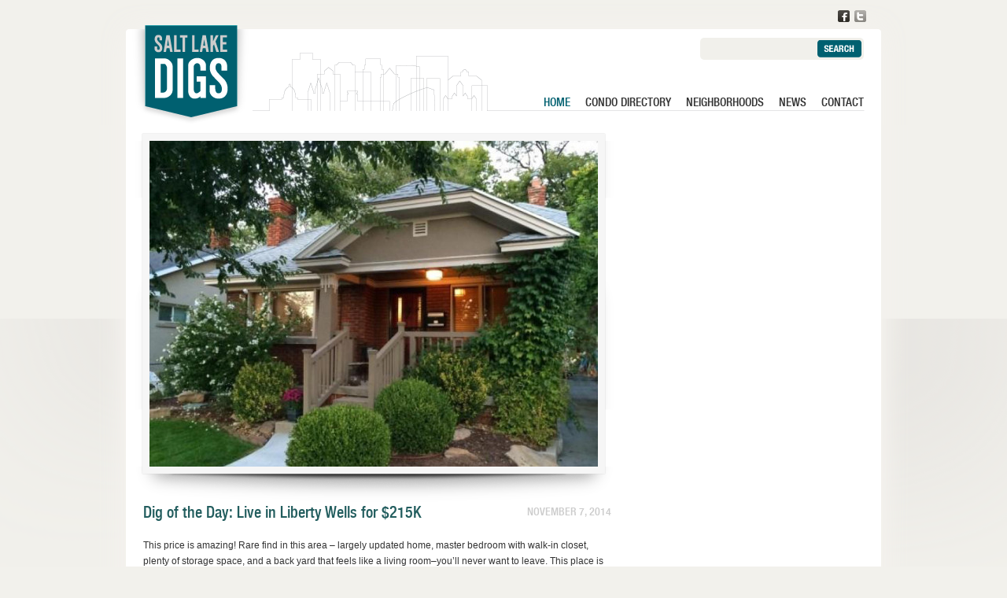

--- FILE ---
content_type: text/html; charset=UTF-8
request_url: http://www.saltlakedigs.com/
body_size: 8820
content:

<!DOCTYPE html PUBLIC "-//W3C//DTD XHTML 1.0 Transitional//EN" "http://www.w3.org/TR/xhtml1/DTD/xhtml1-transitional.dtd">
<html xmlns="http://www.w3.org/1999/xhtml" lang="en-US">

<head profile="http://gmpg.org/xfn/11">
	
	<meta http-equiv="Content-Type" content="text/html; charset=UTF-8" />
	
	<title>Salt Lake Digs -</title>
	
	<link rel="stylesheet" href="http://www.saltlakedigs.com/wp-content/themes/saltlake/style.css" type="text/css" media="screen" />
	<link rel="stylesheet" href="http://www.saltlakedigs.com/wp-content/themes/saltlake/jscrollpane.css" type="text/css" media="screen" />
	<link rel="pingback" href="http://www.saltlakedigs.com/xmlrpc.php" />
	
			
						    		
	<style type='text/css'>
					.no-break br {
						display: none !important;
					}
			</style><meta name='robots' content='index, follow, max-image-preview:large, max-snippet:-1, max-video-preview:-1' />

	<!-- This site is optimized with the Yoast SEO plugin v21.8 - https://yoast.com/wordpress/plugins/seo/ -->
	<link rel="canonical" href="http://www.saltlakedigs.com/" />
	<link rel="next" href="http://www.saltlakedigs.com/page/2/" />
	<script type="application/ld+json" class="yoast-schema-graph">{"@context":"https://schema.org","@graph":[{"@type":"CollectionPage","@id":"http://www.saltlakedigs.com/","url":"http://www.saltlakedigs.com/","name":"Salt Lake Digs -","isPartOf":{"@id":"http://www.saltlakedigs.com/#website"},"breadcrumb":{"@id":"http://www.saltlakedigs.com/#breadcrumb"},"inLanguage":"en-US"},{"@type":"BreadcrumbList","@id":"http://www.saltlakedigs.com/#breadcrumb","itemListElement":[{"@type":"ListItem","position":1,"name":"Home"}]},{"@type":"WebSite","@id":"http://www.saltlakedigs.com/#website","url":"http://www.saltlakedigs.com/","name":"Salt Lake Digs","description":"","potentialAction":[{"@type":"SearchAction","target":{"@type":"EntryPoint","urlTemplate":"http://www.saltlakedigs.com/?s={search_term_string}"},"query-input":"required name=search_term_string"}],"inLanguage":"en-US"}]}</script>
	<!-- / Yoast SEO plugin. -->


<script type="text/javascript">
/* <![CDATA[ */
window._wpemojiSettings = {"baseUrl":"https:\/\/s.w.org\/images\/core\/emoji\/14.0.0\/72x72\/","ext":".png","svgUrl":"https:\/\/s.w.org\/images\/core\/emoji\/14.0.0\/svg\/","svgExt":".svg","source":{"concatemoji":"http:\/\/www.saltlakedigs.com\/wp-includes\/js\/wp-emoji-release.min.js?ver=6.4.7"}};
/*! This file is auto-generated */
!function(i,n){var o,s,e;function c(e){try{var t={supportTests:e,timestamp:(new Date).valueOf()};sessionStorage.setItem(o,JSON.stringify(t))}catch(e){}}function p(e,t,n){e.clearRect(0,0,e.canvas.width,e.canvas.height),e.fillText(t,0,0);var t=new Uint32Array(e.getImageData(0,0,e.canvas.width,e.canvas.height).data),r=(e.clearRect(0,0,e.canvas.width,e.canvas.height),e.fillText(n,0,0),new Uint32Array(e.getImageData(0,0,e.canvas.width,e.canvas.height).data));return t.every(function(e,t){return e===r[t]})}function u(e,t,n){switch(t){case"flag":return n(e,"\ud83c\udff3\ufe0f\u200d\u26a7\ufe0f","\ud83c\udff3\ufe0f\u200b\u26a7\ufe0f")?!1:!n(e,"\ud83c\uddfa\ud83c\uddf3","\ud83c\uddfa\u200b\ud83c\uddf3")&&!n(e,"\ud83c\udff4\udb40\udc67\udb40\udc62\udb40\udc65\udb40\udc6e\udb40\udc67\udb40\udc7f","\ud83c\udff4\u200b\udb40\udc67\u200b\udb40\udc62\u200b\udb40\udc65\u200b\udb40\udc6e\u200b\udb40\udc67\u200b\udb40\udc7f");case"emoji":return!n(e,"\ud83e\udef1\ud83c\udffb\u200d\ud83e\udef2\ud83c\udfff","\ud83e\udef1\ud83c\udffb\u200b\ud83e\udef2\ud83c\udfff")}return!1}function f(e,t,n){var r="undefined"!=typeof WorkerGlobalScope&&self instanceof WorkerGlobalScope?new OffscreenCanvas(300,150):i.createElement("canvas"),a=r.getContext("2d",{willReadFrequently:!0}),o=(a.textBaseline="top",a.font="600 32px Arial",{});return e.forEach(function(e){o[e]=t(a,e,n)}),o}function t(e){var t=i.createElement("script");t.src=e,t.defer=!0,i.head.appendChild(t)}"undefined"!=typeof Promise&&(o="wpEmojiSettingsSupports",s=["flag","emoji"],n.supports={everything:!0,everythingExceptFlag:!0},e=new Promise(function(e){i.addEventListener("DOMContentLoaded",e,{once:!0})}),new Promise(function(t){var n=function(){try{var e=JSON.parse(sessionStorage.getItem(o));if("object"==typeof e&&"number"==typeof e.timestamp&&(new Date).valueOf()<e.timestamp+604800&&"object"==typeof e.supportTests)return e.supportTests}catch(e){}return null}();if(!n){if("undefined"!=typeof Worker&&"undefined"!=typeof OffscreenCanvas&&"undefined"!=typeof URL&&URL.createObjectURL&&"undefined"!=typeof Blob)try{var e="postMessage("+f.toString()+"("+[JSON.stringify(s),u.toString(),p.toString()].join(",")+"));",r=new Blob([e],{type:"text/javascript"}),a=new Worker(URL.createObjectURL(r),{name:"wpTestEmojiSupports"});return void(a.onmessage=function(e){c(n=e.data),a.terminate(),t(n)})}catch(e){}c(n=f(s,u,p))}t(n)}).then(function(e){for(var t in e)n.supports[t]=e[t],n.supports.everything=n.supports.everything&&n.supports[t],"flag"!==t&&(n.supports.everythingExceptFlag=n.supports.everythingExceptFlag&&n.supports[t]);n.supports.everythingExceptFlag=n.supports.everythingExceptFlag&&!n.supports.flag,n.DOMReady=!1,n.readyCallback=function(){n.DOMReady=!0}}).then(function(){return e}).then(function(){var e;n.supports.everything||(n.readyCallback(),(e=n.source||{}).concatemoji?t(e.concatemoji):e.wpemoji&&e.twemoji&&(t(e.twemoji),t(e.wpemoji)))}))}((window,document),window._wpemojiSettings);
/* ]]> */
</script>
<style id='wp-emoji-styles-inline-css' type='text/css'>

	img.wp-smiley, img.emoji {
		display: inline !important;
		border: none !important;
		box-shadow: none !important;
		height: 1em !important;
		width: 1em !important;
		margin: 0 0.07em !important;
		vertical-align: -0.1em !important;
		background: none !important;
		padding: 0 !important;
	}
</style>
<link rel='stylesheet' id='wp-block-library-css' href='http://www.saltlakedigs.com/wp-includes/css/dist/block-library/style.min.css?ver=6.4.7' type='text/css' media='all' />
<style id='classic-theme-styles-inline-css' type='text/css'>
/*! This file is auto-generated */
.wp-block-button__link{color:#fff;background-color:#32373c;border-radius:9999px;box-shadow:none;text-decoration:none;padding:calc(.667em + 2px) calc(1.333em + 2px);font-size:1.125em}.wp-block-file__button{background:#32373c;color:#fff;text-decoration:none}
</style>
<style id='global-styles-inline-css' type='text/css'>
body{--wp--preset--color--black: #000000;--wp--preset--color--cyan-bluish-gray: #abb8c3;--wp--preset--color--white: #ffffff;--wp--preset--color--pale-pink: #f78da7;--wp--preset--color--vivid-red: #cf2e2e;--wp--preset--color--luminous-vivid-orange: #ff6900;--wp--preset--color--luminous-vivid-amber: #fcb900;--wp--preset--color--light-green-cyan: #7bdcb5;--wp--preset--color--vivid-green-cyan: #00d084;--wp--preset--color--pale-cyan-blue: #8ed1fc;--wp--preset--color--vivid-cyan-blue: #0693e3;--wp--preset--color--vivid-purple: #9b51e0;--wp--preset--gradient--vivid-cyan-blue-to-vivid-purple: linear-gradient(135deg,rgba(6,147,227,1) 0%,rgb(155,81,224) 100%);--wp--preset--gradient--light-green-cyan-to-vivid-green-cyan: linear-gradient(135deg,rgb(122,220,180) 0%,rgb(0,208,130) 100%);--wp--preset--gradient--luminous-vivid-amber-to-luminous-vivid-orange: linear-gradient(135deg,rgba(252,185,0,1) 0%,rgba(255,105,0,1) 100%);--wp--preset--gradient--luminous-vivid-orange-to-vivid-red: linear-gradient(135deg,rgba(255,105,0,1) 0%,rgb(207,46,46) 100%);--wp--preset--gradient--very-light-gray-to-cyan-bluish-gray: linear-gradient(135deg,rgb(238,238,238) 0%,rgb(169,184,195) 100%);--wp--preset--gradient--cool-to-warm-spectrum: linear-gradient(135deg,rgb(74,234,220) 0%,rgb(151,120,209) 20%,rgb(207,42,186) 40%,rgb(238,44,130) 60%,rgb(251,105,98) 80%,rgb(254,248,76) 100%);--wp--preset--gradient--blush-light-purple: linear-gradient(135deg,rgb(255,206,236) 0%,rgb(152,150,240) 100%);--wp--preset--gradient--blush-bordeaux: linear-gradient(135deg,rgb(254,205,165) 0%,rgb(254,45,45) 50%,rgb(107,0,62) 100%);--wp--preset--gradient--luminous-dusk: linear-gradient(135deg,rgb(255,203,112) 0%,rgb(199,81,192) 50%,rgb(65,88,208) 100%);--wp--preset--gradient--pale-ocean: linear-gradient(135deg,rgb(255,245,203) 0%,rgb(182,227,212) 50%,rgb(51,167,181) 100%);--wp--preset--gradient--electric-grass: linear-gradient(135deg,rgb(202,248,128) 0%,rgb(113,206,126) 100%);--wp--preset--gradient--midnight: linear-gradient(135deg,rgb(2,3,129) 0%,rgb(40,116,252) 100%);--wp--preset--font-size--small: 13px;--wp--preset--font-size--medium: 20px;--wp--preset--font-size--large: 36px;--wp--preset--font-size--x-large: 42px;--wp--preset--spacing--20: 0.44rem;--wp--preset--spacing--30: 0.67rem;--wp--preset--spacing--40: 1rem;--wp--preset--spacing--50: 1.5rem;--wp--preset--spacing--60: 2.25rem;--wp--preset--spacing--70: 3.38rem;--wp--preset--spacing--80: 5.06rem;--wp--preset--shadow--natural: 6px 6px 9px rgba(0, 0, 0, 0.2);--wp--preset--shadow--deep: 12px 12px 50px rgba(0, 0, 0, 0.4);--wp--preset--shadow--sharp: 6px 6px 0px rgba(0, 0, 0, 0.2);--wp--preset--shadow--outlined: 6px 6px 0px -3px rgba(255, 255, 255, 1), 6px 6px rgba(0, 0, 0, 1);--wp--preset--shadow--crisp: 6px 6px 0px rgba(0, 0, 0, 1);}:where(.is-layout-flex){gap: 0.5em;}:where(.is-layout-grid){gap: 0.5em;}body .is-layout-flow > .alignleft{float: left;margin-inline-start: 0;margin-inline-end: 2em;}body .is-layout-flow > .alignright{float: right;margin-inline-start: 2em;margin-inline-end: 0;}body .is-layout-flow > .aligncenter{margin-left: auto !important;margin-right: auto !important;}body .is-layout-constrained > .alignleft{float: left;margin-inline-start: 0;margin-inline-end: 2em;}body .is-layout-constrained > .alignright{float: right;margin-inline-start: 2em;margin-inline-end: 0;}body .is-layout-constrained > .aligncenter{margin-left: auto !important;margin-right: auto !important;}body .is-layout-constrained > :where(:not(.alignleft):not(.alignright):not(.alignfull)){max-width: var(--wp--style--global--content-size);margin-left: auto !important;margin-right: auto !important;}body .is-layout-constrained > .alignwide{max-width: var(--wp--style--global--wide-size);}body .is-layout-flex{display: flex;}body .is-layout-flex{flex-wrap: wrap;align-items: center;}body .is-layout-flex > *{margin: 0;}body .is-layout-grid{display: grid;}body .is-layout-grid > *{margin: 0;}:where(.wp-block-columns.is-layout-flex){gap: 2em;}:where(.wp-block-columns.is-layout-grid){gap: 2em;}:where(.wp-block-post-template.is-layout-flex){gap: 1.25em;}:where(.wp-block-post-template.is-layout-grid){gap: 1.25em;}.has-black-color{color: var(--wp--preset--color--black) !important;}.has-cyan-bluish-gray-color{color: var(--wp--preset--color--cyan-bluish-gray) !important;}.has-white-color{color: var(--wp--preset--color--white) !important;}.has-pale-pink-color{color: var(--wp--preset--color--pale-pink) !important;}.has-vivid-red-color{color: var(--wp--preset--color--vivid-red) !important;}.has-luminous-vivid-orange-color{color: var(--wp--preset--color--luminous-vivid-orange) !important;}.has-luminous-vivid-amber-color{color: var(--wp--preset--color--luminous-vivid-amber) !important;}.has-light-green-cyan-color{color: var(--wp--preset--color--light-green-cyan) !important;}.has-vivid-green-cyan-color{color: var(--wp--preset--color--vivid-green-cyan) !important;}.has-pale-cyan-blue-color{color: var(--wp--preset--color--pale-cyan-blue) !important;}.has-vivid-cyan-blue-color{color: var(--wp--preset--color--vivid-cyan-blue) !important;}.has-vivid-purple-color{color: var(--wp--preset--color--vivid-purple) !important;}.has-black-background-color{background-color: var(--wp--preset--color--black) !important;}.has-cyan-bluish-gray-background-color{background-color: var(--wp--preset--color--cyan-bluish-gray) !important;}.has-white-background-color{background-color: var(--wp--preset--color--white) !important;}.has-pale-pink-background-color{background-color: var(--wp--preset--color--pale-pink) !important;}.has-vivid-red-background-color{background-color: var(--wp--preset--color--vivid-red) !important;}.has-luminous-vivid-orange-background-color{background-color: var(--wp--preset--color--luminous-vivid-orange) !important;}.has-luminous-vivid-amber-background-color{background-color: var(--wp--preset--color--luminous-vivid-amber) !important;}.has-light-green-cyan-background-color{background-color: var(--wp--preset--color--light-green-cyan) !important;}.has-vivid-green-cyan-background-color{background-color: var(--wp--preset--color--vivid-green-cyan) !important;}.has-pale-cyan-blue-background-color{background-color: var(--wp--preset--color--pale-cyan-blue) !important;}.has-vivid-cyan-blue-background-color{background-color: var(--wp--preset--color--vivid-cyan-blue) !important;}.has-vivid-purple-background-color{background-color: var(--wp--preset--color--vivid-purple) !important;}.has-black-border-color{border-color: var(--wp--preset--color--black) !important;}.has-cyan-bluish-gray-border-color{border-color: var(--wp--preset--color--cyan-bluish-gray) !important;}.has-white-border-color{border-color: var(--wp--preset--color--white) !important;}.has-pale-pink-border-color{border-color: var(--wp--preset--color--pale-pink) !important;}.has-vivid-red-border-color{border-color: var(--wp--preset--color--vivid-red) !important;}.has-luminous-vivid-orange-border-color{border-color: var(--wp--preset--color--luminous-vivid-orange) !important;}.has-luminous-vivid-amber-border-color{border-color: var(--wp--preset--color--luminous-vivid-amber) !important;}.has-light-green-cyan-border-color{border-color: var(--wp--preset--color--light-green-cyan) !important;}.has-vivid-green-cyan-border-color{border-color: var(--wp--preset--color--vivid-green-cyan) !important;}.has-pale-cyan-blue-border-color{border-color: var(--wp--preset--color--pale-cyan-blue) !important;}.has-vivid-cyan-blue-border-color{border-color: var(--wp--preset--color--vivid-cyan-blue) !important;}.has-vivid-purple-border-color{border-color: var(--wp--preset--color--vivid-purple) !important;}.has-vivid-cyan-blue-to-vivid-purple-gradient-background{background: var(--wp--preset--gradient--vivid-cyan-blue-to-vivid-purple) !important;}.has-light-green-cyan-to-vivid-green-cyan-gradient-background{background: var(--wp--preset--gradient--light-green-cyan-to-vivid-green-cyan) !important;}.has-luminous-vivid-amber-to-luminous-vivid-orange-gradient-background{background: var(--wp--preset--gradient--luminous-vivid-amber-to-luminous-vivid-orange) !important;}.has-luminous-vivid-orange-to-vivid-red-gradient-background{background: var(--wp--preset--gradient--luminous-vivid-orange-to-vivid-red) !important;}.has-very-light-gray-to-cyan-bluish-gray-gradient-background{background: var(--wp--preset--gradient--very-light-gray-to-cyan-bluish-gray) !important;}.has-cool-to-warm-spectrum-gradient-background{background: var(--wp--preset--gradient--cool-to-warm-spectrum) !important;}.has-blush-light-purple-gradient-background{background: var(--wp--preset--gradient--blush-light-purple) !important;}.has-blush-bordeaux-gradient-background{background: var(--wp--preset--gradient--blush-bordeaux) !important;}.has-luminous-dusk-gradient-background{background: var(--wp--preset--gradient--luminous-dusk) !important;}.has-pale-ocean-gradient-background{background: var(--wp--preset--gradient--pale-ocean) !important;}.has-electric-grass-gradient-background{background: var(--wp--preset--gradient--electric-grass) !important;}.has-midnight-gradient-background{background: var(--wp--preset--gradient--midnight) !important;}.has-small-font-size{font-size: var(--wp--preset--font-size--small) !important;}.has-medium-font-size{font-size: var(--wp--preset--font-size--medium) !important;}.has-large-font-size{font-size: var(--wp--preset--font-size--large) !important;}.has-x-large-font-size{font-size: var(--wp--preset--font-size--x-large) !important;}
.wp-block-navigation a:where(:not(.wp-element-button)){color: inherit;}
:where(.wp-block-post-template.is-layout-flex){gap: 1.25em;}:where(.wp-block-post-template.is-layout-grid){gap: 1.25em;}
:where(.wp-block-columns.is-layout-flex){gap: 2em;}:where(.wp-block-columns.is-layout-grid){gap: 2em;}
.wp-block-pullquote{font-size: 1.5em;line-height: 1.6;}
</style>
<link rel='stylesheet' id='wp-pagenavi-css' href='http://www.saltlakedigs.com/wp-content/plugins/wp-pagenavi/pagenavi-css.css?ver=2.70' type='text/css' media='all' />
<script type="text/javascript" src="http://www.saltlakedigs.com/wp-includes/js/jquery/jquery.min.js?ver=3.7.1" id="jquery-core-js"></script>
<script type="text/javascript" src="http://www.saltlakedigs.com/wp-includes/js/jquery/jquery-migrate.min.js?ver=3.4.1" id="jquery-migrate-js"></script>
<script type="text/javascript" src="http://www.saltlakedigs.com/wp-includes/js/jquery/jquery.color.min.js?ver=2.2.0" id="jquery-color-js"></script>
<script type="text/javascript" src="http://www.saltlakedigs.com/wp-content/themes/saltlake/js/history.js?ver=1.0" id="history-js"></script>
<script type="text/javascript" src="http://www.saltlakedigs.com/wp-content/themes/saltlake/js/spin.js?ver=1.0" id="spin-js"></script>
<script type="text/javascript" src="http://www.saltlakedigs.com/wp-content/themes/saltlake/js/mousewheel.js?ver=3.0.6" id="mousewheel-js"></script>
<script type="text/javascript" src="http://www.saltlakedigs.com/wp-content/themes/saltlake/js/jscrollpane.js?ver=2.0" id="jscrollpane-js"></script>
<script type="text/javascript" src="http://www.saltlakedigs.com/wp-content/themes/saltlake/js/scripts.js?ver=1.0" id="site-js"></script>
<link rel="https://api.w.org/" href="http://www.saltlakedigs.com/wp-json/" /><link rel="EditURI" type="application/rsd+xml" title="RSD" href="http://www.saltlakedigs.com/xmlrpc.php?rsd" />
<meta name="generator" content="WordPress 6.4.7" />
<script charset="utf-8" type="text/javascript">var switchTo5x=true;</script><script charset="utf-8" type="text/javascript" src="http://w.sharethis.com/button/buttons.js"></script><script type="text/javascript">stLight.options({publisher:'wp.ac389d99-5e3d-4279-8585-51147295cab2'});var st_type='wordpress3.3.2';</script><script>
(function() {
	(function (i, s, o, g, r, a, m) {
		i['GoogleAnalyticsObject'] = r;
		i[r] = i[r] || function () {
				(i[r].q = i[r].q || []).push(arguments)
			}, i[r].l = 1 * new Date();
		a = s.createElement(o),
			m = s.getElementsByTagName(o)[0];
		a.async = 1;
		a.src = g;
		m.parentNode.insertBefore(a, m)
	})(window, document, 'script', 'https://google-analytics.com/analytics.js', 'ga');

	ga('create', 'UA-9917366-1', 'auto');
			ga('send', 'pageview');
	})();
</script>
	
</head>
<body class="home blog">

	<div class="container">
		<div id="header">
			<h1><a href="http://www.saltlakedigs.com" title="Salt Lake Digs">Salt Lake Digs</a></h1>
			<ul id="social">
				<li><a href="http://www.facebook.com/pages/Salt-Lake-Digs/72548919315"Like us on Facebook"></a></li>
				<li><a href="https://twitter.com/#!/SaltLakeDigs" title="Follow us on Twitter"></a></li>
			</ul>
			<div id="searches">
				<form method="get" id="searchform" action="http://www.saltlakedigs.com">
					<label class="screen-reader-text" for="s">Search:</label>
					<input type="text" value="" name="s" id="s" />
					<input type="submit" id="searchsubmit" value="Search" />
				</form>
			</div>
			<div class="menu-primary-container"><ul id="menu-primary" class="menu"><li id="menu-item-18" class="menu-item menu-item-type-custom menu-item-object-custom current-menu-item current_page_item menu-item-home menu-item-18"><a href="http://www.saltlakedigs.com" aria-current="page">Home</a></li>
<li id="menu-item-17" class="menu-item menu-item-type-post_type menu-item-object-page menu-item-17"><a href="http://www.saltlakedigs.com/salt-lake-condos/">Condo Directory</a></li>
<li id="menu-item-16" class="menu-item menu-item-type-post_type menu-item-object-page menu-item-16"><a href="http://www.saltlakedigs.com/neighborhoods/">Neighborhoods</a></li>
<li id="menu-item-53" class="menu-item menu-item-type-post_type menu-item-object-page menu-item-53"><a href="http://www.saltlakedigs.com/news/">News</a></li>
<li id="menu-item-15" class="menu-item menu-item-type-post_type menu-item-object-page menu-item-15"><a href="http://www.saltlakedigs.com/contact/">Contact</a></li>
</ul></div>		</div> <!-- close #header div -->

	<div id="torso">

		<div id="content">

			
				
					<div class="post-1883 post type-post status-publish format-standard has-post-thumbnail hentry category-dig-of-the-day" id="post-1883">
						<a href="http://www.saltlakedigs.com/dig-of-the-day/dig-day-live-liberty-wells-215k/"><img width="570" height="414" src="http://www.saltlakedigs.com/wp-content/uploads/2014/11/1258670-570x414.jpg" class="featured-image" alt="" decoding="async" fetchpriority="high" srcset="http://www.saltlakedigs.com/wp-content/uploads/2014/11/1258670-570x414.jpg 570w, http://www.saltlakedigs.com/wp-content/uploads/2014/11/1258670-187x136.jpg 187w, http://www.saltlakedigs.com/wp-content/uploads/2014/11/1258670-370x269.jpg 370w, http://www.saltlakedigs.com/wp-content/uploads/2014/11/1258670.jpg 640w" sizes="(max-width: 570px) 100vw, 570px" /></a>						<div class="alignleft" style="width: 100%;">
							<h2 class="posttitle"><a href="http://www.saltlakedigs.com/dig-of-the-day/dig-day-live-liberty-wells-215k/" rel="bookmark" title="Permanent Link to Dig of the Day: Live in Liberty Wells for $215K">Dig of the Day: Live in Liberty Wells for $215K</a></h2>
							<div class="postdate">November 7, 2014 <!-- by kelly --></div>
						</div>

						<div class="entry">
							<p>This price is amazing! Rare find in this area – largely updated home, master bedroom with walk-in closet, plenty of storage space, and a back yard that feels like a living room–you&#8217;ll never want to leave. This place is welcoming, comfy and warm with a great cottage feel. The basement is completely finished with quality&#8230;<a class="readmore" href="http://www.saltlakedigs.com/dig-of-the-day/dig-day-live-liberty-wells-215k/">Read More</a> &raquo;</p>
						</div>

						<div class="postmeta">
                        	<div class="sharethis">
								<span class='st_twitter' st_title='Dig of the Day: Live in Liberty Wells for $215K' st_url='http://www.saltlakedigs.com/dig-of-the-day/dig-day-live-liberty-wells-215k/' ></span><span class='st_facebook' st_title='Dig of the Day: Live in Liberty Wells for $215K' st_url='http://www.saltlakedigs.com/dig-of-the-day/dig-day-live-liberty-wells-215k/' ></span><span class='st_email' st_title='Dig of the Day: Live in Liberty Wells for $215K' st_url='http://www.saltlakedigs.com/dig-of-the-day/dig-day-live-liberty-wells-215k/' ></span><span class='st_sharethis' st_title='Dig of the Day: Live in Liberty Wells for $215K' st_url='http://www.saltlakedigs.com/dig-of-the-day/dig-day-live-liberty-wells-215k/' ></span>
							</div>
							<div class="comments"><span>Comments Off<span class="screen-reader-text"> on Dig of the Day: Live in Liberty Wells for $215K</span></span> &raquo;</div>
						</div>
					</div>

				
					<div class="post-1870 post type-post status-publish format-standard has-post-thumbnail hentry category-uncategorized" id="post-1870">
						<a href="http://www.saltlakedigs.com/uncategorized/coming-soon-broadway-loft-205/"><img width="570" height="364" src="http://www.saltlakedigs.com/wp-content/uploads/2014/10/liv4-570x364.jpg" class="featured-image" alt="" decoding="async" srcset="http://www.saltlakedigs.com/wp-content/uploads/2014/10/liv4-570x364.jpg 570w, http://www.saltlakedigs.com/wp-content/uploads/2014/10/liv4-212x136.jpg 212w, http://www.saltlakedigs.com/wp-content/uploads/2014/10/liv4-421x269.jpg 421w, http://www.saltlakedigs.com/wp-content/uploads/2014/10/liv4.jpg 1788w" sizes="(max-width: 570px) 100vw, 570px" /></a>						<div class="alignleft" style="width: 100%;">
							<h2 class="posttitle"><a href="http://www.saltlakedigs.com/uncategorized/coming-soon-broadway-loft-205/" rel="bookmark" title="Permanent Link to Coming Soon: Broadway Loft #205">Coming Soon: Broadway Loft #205</a></h2>
							<div class="postdate">October 23, 2014 <!-- by kelly --></div>
						</div>

						<div class="entry">
							<p>Looking for a true NY-style loft in the heart of SLC? If so, you&#8217;ll fall in love with this Broadway Loft. Bright white interior, 15&#8242; ceilings, hardwood floors, exposed concrete, open Italian kitchen, and a wall of original warehouse windows facing the city. Configuration is perfect, big open east-facing space with a HUGE spa-like bath&#8230;.<a class="readmore" href="http://www.saltlakedigs.com/uncategorized/coming-soon-broadway-loft-205/">Read More</a> &raquo;</p>
						</div>

						<div class="postmeta">
                        	<div class="sharethis">
								<span class='st_twitter' st_title='Coming Soon: Broadway Loft #205' st_url='http://www.saltlakedigs.com/uncategorized/coming-soon-broadway-loft-205/' ></span><span class='st_facebook' st_title='Coming Soon: Broadway Loft #205' st_url='http://www.saltlakedigs.com/uncategorized/coming-soon-broadway-loft-205/' ></span><span class='st_email' st_title='Coming Soon: Broadway Loft #205' st_url='http://www.saltlakedigs.com/uncategorized/coming-soon-broadway-loft-205/' ></span><span class='st_sharethis' st_title='Coming Soon: Broadway Loft #205' st_url='http://www.saltlakedigs.com/uncategorized/coming-soon-broadway-loft-205/' ></span>
							</div>
							<div class="comments"><span>Comments Off<span class="screen-reader-text"> on Coming Soon: Broadway Loft #205</span></span> &raquo;</div>
						</div>
					</div>

				
					<div class="post-1860 post type-post status-publish format-standard has-post-thumbnail hentry category-dig-of-the-day" id="post-1860">
						<a href="http://www.saltlakedigs.com/dig-of-the-day/dig-day-lux-living-marmalade/"><img width="570" height="364" src="http://www.saltlakedigs.com/wp-content/uploads/2014/06/451-Main-Street-570x364.jpg" class="featured-image" alt="" decoding="async" srcset="http://www.saltlakedigs.com/wp-content/uploads/2014/06/451-Main-Street-570x364.jpg 570w, http://www.saltlakedigs.com/wp-content/uploads/2014/06/451-Main-Street-212x136.jpg 212w, http://www.saltlakedigs.com/wp-content/uploads/2014/06/451-Main-Street-420x269.jpg 420w, http://www.saltlakedigs.com/wp-content/uploads/2014/06/451-Main-Street.jpg 662w" sizes="(max-width: 570px) 100vw, 570px" /></a>						<div class="alignleft" style="width: 100%;">
							<h2 class="posttitle"><a href="http://www.saltlakedigs.com/dig-of-the-day/dig-day-lux-living-marmalade/" rel="bookmark" title="Permanent Link to Dig of the Day: Lux Living in Marmalade">Dig of the Day: Lux Living in Marmalade</a></h2>
							<div class="postdate">June 20, 2014 <!-- by kelly --></div>
						</div>

						<div class="entry">
							<p>A rare find…5,415 square feet in Salt Lake&#8217;s historic Marmalade district. This rambler style home was built in 1998 and is just blocks away from city center. Listed at $899,000, the property features 4 bedrooms, 5 baths, 2 family rooms, 3 fireplaces, large decks, putting green, 3-car garage, and private swimming pool. For more information&#8230;<a class="readmore" href="http://www.saltlakedigs.com/dig-of-the-day/dig-day-lux-living-marmalade/">Read More</a> &raquo;</p>
						</div>

						<div class="postmeta">
                        	<div class="sharethis">
								<span class='st_twitter' st_title='Dig of the Day: Lux Living in Marmalade' st_url='http://www.saltlakedigs.com/dig-of-the-day/dig-day-lux-living-marmalade/' ></span><span class='st_facebook' st_title='Dig of the Day: Lux Living in Marmalade' st_url='http://www.saltlakedigs.com/dig-of-the-day/dig-day-lux-living-marmalade/' ></span><span class='st_email' st_title='Dig of the Day: Lux Living in Marmalade' st_url='http://www.saltlakedigs.com/dig-of-the-day/dig-day-lux-living-marmalade/' ></span><span class='st_sharethis' st_title='Dig of the Day: Lux Living in Marmalade' st_url='http://www.saltlakedigs.com/dig-of-the-day/dig-day-lux-living-marmalade/' ></span>
							</div>
							<div class="comments"><span>Comments Off<span class="screen-reader-text"> on Dig of the Day: Lux Living in Marmalade</span></span> &raquo;</div>
						</div>
					</div>

				
					<div class="post-1806 post type-post status-publish format-standard has-post-thumbnail hentry category-uncategorized" id="post-1806">
						<a href="http://www.saltlakedigs.com/uncategorized/coming-soon-broadway-tower-condo-views/"><img width="570" height="404" src="http://www.saltlakedigs.com/wp-content/uploads/2014/06/1220692_12-570x404.jpg" class="featured-image" alt="" decoding="async" loading="lazy" srcset="http://www.saltlakedigs.com/wp-content/uploads/2014/06/1220692_12-570x404.jpg 570w, http://www.saltlakedigs.com/wp-content/uploads/2014/06/1220692_12-191x136.jpg 191w, http://www.saltlakedigs.com/wp-content/uploads/2014/06/1220692_12-379x269.jpg 379w, http://www.saltlakedigs.com/wp-content/uploads/2014/06/1220692_12.jpg 640w" sizes="(max-width: 570px) 100vw, 570px" /></a>						<div class="alignleft" style="width: 100%;">
							<h2 class="posttitle"><a href="http://www.saltlakedigs.com/uncategorized/coming-soon-broadway-tower-condo-views/" rel="bookmark" title="Permanent Link to Dig of the Day: Bargain Priced Broadway Tower">Dig of the Day: Bargain Priced Broadway Tower</a></h2>
							<div class="postdate">June 6, 2014 <!-- by kelly --></div>
						</div>

						<div class="entry">
							<p>Amazing views from this east-facing 8th floor condo. Broadway Tower is in the perfect location close to TRAX, the SLC Library, The Leonardo Museum and has newly updated common areas (lobby, hallways, fitness center, hot tub). Walk to Broadway Theater, Copper Onion, Gourmandise Bakery, Gallery Stroll. In late 2012, this condo was updated with new&#8230;<a class="readmore" href="http://www.saltlakedigs.com/uncategorized/coming-soon-broadway-tower-condo-views/">Read More</a> &raquo;</p>
						</div>

						<div class="postmeta">
                        	<div class="sharethis">
								<span class='st_twitter' st_title='Dig of the Day: Bargain Priced Broadway Tower' st_url='http://www.saltlakedigs.com/uncategorized/coming-soon-broadway-tower-condo-views/' ></span><span class='st_facebook' st_title='Dig of the Day: Bargain Priced Broadway Tower' st_url='http://www.saltlakedigs.com/uncategorized/coming-soon-broadway-tower-condo-views/' ></span><span class='st_email' st_title='Dig of the Day: Bargain Priced Broadway Tower' st_url='http://www.saltlakedigs.com/uncategorized/coming-soon-broadway-tower-condo-views/' ></span><span class='st_sharethis' st_title='Dig of the Day: Bargain Priced Broadway Tower' st_url='http://www.saltlakedigs.com/uncategorized/coming-soon-broadway-tower-condo-views/' ></span>
							</div>
							<div class="comments"><span>Comments Off<span class="screen-reader-text"> on Dig of the Day: Bargain Priced Broadway Tower</span></span> &raquo;</div>
						</div>
					</div>

				
					<div class="post-1850 post type-post status-publish format-standard has-post-thumbnail hentry category-uncategorized" id="post-1850">
						<a href="http://www.saltlakedigs.com/uncategorized/coming-soon-324-e-milton-avenue/"><img width="570" height="381" src="http://www.saltlakedigs.com/wp-content/uploads/2014/06/Milton-570x381.jpg" class="featured-image" alt="" decoding="async" loading="lazy" srcset="http://www.saltlakedigs.com/wp-content/uploads/2014/06/Milton-570x381.jpg 570w, http://www.saltlakedigs.com/wp-content/uploads/2014/06/Milton-203x136.jpg 203w, http://www.saltlakedigs.com/wp-content/uploads/2014/06/Milton-401x269.jpg 401w, http://www.saltlakedigs.com/wp-content/uploads/2014/06/Milton.jpg 1110w" sizes="(max-width: 570px) 100vw, 570px" /></a>						<div class="alignleft" style="width: 100%;">
							<h2 class="posttitle"><a href="http://www.saltlakedigs.com/uncategorized/coming-soon-324-e-milton-avenue/" rel="bookmark" title="Permanent Link to Coming Soon: 324 E Milton Avenue">Coming Soon: 324 E Milton Avenue</a></h2>
							<div class="postdate">June 4, 2014 <!-- by kelly --></div>
						</div>

						<div class="entry">
							<p>Priced to sell at $149,900.  This classic Bungalow is unique because of the open floor plan and great storage space including a large walk-in closet in the master bedroom, linen closet in large bath, full basement (6 ft ceilings and outside entrance) and large storage shed in back.  HVAC (including central air) and dishwasher are newer&#8230;.<a class="readmore" href="http://www.saltlakedigs.com/uncategorized/coming-soon-324-e-milton-avenue/">Read More</a> &raquo;</p>
						</div>

						<div class="postmeta">
                        	<div class="sharethis">
								<span class='st_twitter' st_title='Coming Soon: 324 E Milton Avenue' st_url='http://www.saltlakedigs.com/uncategorized/coming-soon-324-e-milton-avenue/' ></span><span class='st_facebook' st_title='Coming Soon: 324 E Milton Avenue' st_url='http://www.saltlakedigs.com/uncategorized/coming-soon-324-e-milton-avenue/' ></span><span class='st_email' st_title='Coming Soon: 324 E Milton Avenue' st_url='http://www.saltlakedigs.com/uncategorized/coming-soon-324-e-milton-avenue/' ></span><span class='st_sharethis' st_title='Coming Soon: 324 E Milton Avenue' st_url='http://www.saltlakedigs.com/uncategorized/coming-soon-324-e-milton-avenue/' ></span>
							</div>
							<div class="comments"><span>Comments Off<span class="screen-reader-text"> on Coming Soon: 324 E Milton Avenue</span></span> &raquo;</div>
						</div>
					</div>

				
					<div class="post-1829 post type-post status-publish format-standard has-post-thumbnail hentry category-salt-lake-history" id="post-1829">
						<a href="http://www.saltlakedigs.com/salt-lake-history/coming-soon-prairie-school-federal-heights/"><img width="570" height="348" src="http://www.saltlakedigs.com/wp-content/uploads/2014/04/front-570x348.jpg" class="featured-image" alt="" decoding="async" loading="lazy" srcset="http://www.saltlakedigs.com/wp-content/uploads/2014/04/front-570x348.jpg 570w, http://www.saltlakedigs.com/wp-content/uploads/2014/04/front-222x136.jpg 222w, http://www.saltlakedigs.com/wp-content/uploads/2014/04/front-440x269.jpg 440w, http://www.saltlakedigs.com/wp-content/uploads/2014/04/front.jpg 650w" sizes="(max-width: 570px) 100vw, 570px" /></a>						<div class="alignleft" style="width: 100%;">
							<h2 class="posttitle"><a href="http://www.saltlakedigs.com/salt-lake-history/coming-soon-prairie-school-federal-heights/" rel="bookmark" title="Permanent Link to Coming Soon: Prairie School in Federal Heights">Coming Soon: Prairie School in Federal Heights</a></h2>
							<div class="postdate">April 4, 2014 <!-- by kelly --></div>
						</div>

						<div class="entry">
							<p>Open House TONIGHT, April 10th, 5:30-7:30. Rare opportunity to own a classic Prairie School style home in Federal Heights. The Hubbard house was the most expensive home built in 1918 in the Salt Lake Valley. Incredibly maintained, open layout, mother-in-law apartment, generous spaces and a beautiful yard. Designed by Irving Goodfellow with all of the&#8230;<a class="readmore" href="http://www.saltlakedigs.com/salt-lake-history/coming-soon-prairie-school-federal-heights/">Read More</a> &raquo;</p>
						</div>

						<div class="postmeta">
                        	<div class="sharethis">
								<span class='st_twitter' st_title='Coming Soon: Prairie School in Federal Heights' st_url='http://www.saltlakedigs.com/salt-lake-history/coming-soon-prairie-school-federal-heights/' ></span><span class='st_facebook' st_title='Coming Soon: Prairie School in Federal Heights' st_url='http://www.saltlakedigs.com/salt-lake-history/coming-soon-prairie-school-federal-heights/' ></span><span class='st_email' st_title='Coming Soon: Prairie School in Federal Heights' st_url='http://www.saltlakedigs.com/salt-lake-history/coming-soon-prairie-school-federal-heights/' ></span><span class='st_sharethis' st_title='Coming Soon: Prairie School in Federal Heights' st_url='http://www.saltlakedigs.com/salt-lake-history/coming-soon-prairie-school-federal-heights/' ></span>
							</div>
							<div class="comments"><span>Comments Off<span class="screen-reader-text"> on Coming Soon: Prairie School in Federal Heights</span></span> &raquo;</div>
						</div>
					</div>

				
				<div class="navigation">
					<a href="http://www.saltlakedigs.com/page/2/" >&laquo; Older Entries</a> | Newer Entries &raquo;                </div>

			
		</div> <!-- close #content div -->

		<div id="sidebar">
					</div> <!-- close #sidebar div -->

	</div> <!-- close #torso div -->



		<div id="footer">
			<div class="alignleft">
				<div class="menu-footer-container"><ul id="menu-footer" class="menu"><li id="menu-item-29" class="menu-item menu-item-type-custom menu-item-object-custom current-menu-item current_page_item menu-item-home menu-item-29"><a href="http://www.saltlakedigs.com" aria-current="page">Home</a></li>
<li id="menu-item-28" class="menu-item menu-item-type-post_type menu-item-object-page menu-item-28"><a href="http://www.saltlakedigs.com/salt-lake-condos/">Properties</a></li>
<li id="menu-item-27" class="menu-item menu-item-type-post_type menu-item-object-page menu-item-27"><a href="http://www.saltlakedigs.com/neighborhoods/">Neighborhoods</a></li>
<li id="menu-item-54" class="menu-item menu-item-type-post_type menu-item-object-page menu-item-54"><a href="http://www.saltlakedigs.com/news/">News</a></li>
<li id="menu-item-26" class="menu-item menu-item-type-post_type menu-item-object-page menu-item-26"><a href="http://www.saltlakedigs.com/contact/">Contact</a></li>
</ul></div>				<div id="copyright">&copy; 2026 Salt Lake Digs. All Rights Reserved.</div>
			</div>
					</div> <!-- close #footer div -->
	</div> <!-- close .container div -->

	
</body>
</html>


--- FILE ---
content_type: text/css
request_url: http://www.saltlakedigs.com/wp-content/themes/saltlake/style.css
body_size: 3339
content:
/*
Theme Name: Salt Lake Digs
Theme URI: http://saltlakedigs.com
Description: 
Version: 1.0
Author: Arranging Pixels
Author URI: http://arrangingpixels.com
Tags:
*/




@font-face {
    font-family: 'HelveticaLTStdLight';
    src: url('fonts/helveticaltstd-light-webfont.eot');
    src: url('fonts/helveticaltstd-light-webfont.eot?#iefix') format('embedded-opentype'),
         url('fonts/helveticaltstd-light-webfont.woff') format('woff'),
         url('fonts/helveticaltstd-light-webfont.ttf') format('truetype'),
         url('fonts/helveticaltstd-light-webfont.svg#HelveticaLTStdLight') format('svg');
    font-weight: normal;
    font-style: normal;
}

@font-face {
    font-family: 'HelveticaNeueLTStd67MdCn'; /* Helvetica Condensed */
    src: url('fonts/helveticaneueltstd-mdcn-webfont.eot');
    src: url('fonts/helveticaneueltstd-mdcn-webfont.eot?#iefix') format('embedded-opentype'),
         url('fonts/helveticaneueltstd-mdcn-webfont.woff') format('woff'),
         url('fonts/helveticaneueltstd-mdcn-webfont.ttf') format('truetype'),
         url('fonts/helveticaneueltstd-mdcn-webfont.svg#HelveticaNeueLTStd67MdCn') format('svg');
    font-weight: normal;
    font-style: normal;
}



* {
	margin: 0px;
	padding: 0px;
	background-repeat: no-repeat;
	background-position: left top;
}

html {
	background-color: #F2F1EC;
	background-image: url(images/bg_html.png);
	background-position: center 405px;
}

body {
	font-family: sans-serif, Arial, Helvetica;
	font-size: 12px;
	color: #333;
}

p {
	margin-bottom: 15px;
}

a {
	outline: none;
	color: #225d5e;
}

img {
	border: none;
}




.alignleft {
	float: left;
	display: inline;
}

	img.alignleft {
		margin: 15px 15px 15px 0;
	}

.aligncenter {
	display: block;
	margin-left: auto;
	margin-right: auto;
}

	img.aligncenter {
		margin-top: 15px;
		margin-bottom: 15px;
	}

.alignright {
	float: right;
	display: inline;
}

	img.alignright {
		margin: 15px 0 15px 15px;
	}

.slide_fixed {
	position: relative;
}

.hr {
	float: left;
	display: inline;
	width: 100%;
	height: 2px;
	margin: 21px 0;
	background-image: url(images/hr.png);
	background-repeat: repeat-x;
}




.container {
	display: block;
	width: 1040px;
	margin: 0 auto;
}




#header {
	float: left;
	display: inline;
	width: 1040px;
	height: 159px;
	padding: 0 40px;
		width: 960px;
	background-image: url(images/sprites.png);
	background-position: 3px 0;
}

#header h1 a {
	float: left;
	display: inline;
	width: 119px;
	margin: 41px 0 0 23px;
	padding-top: 117px;
		height: 0;
	overflow: hidden;
}

#social {
	float: right;
	display: inline;
	margin: 13px 19px 0 0;
	list-style: none;
}

#social li,
#social li a {
	float: left;
	display: inline;
	width: 15px;
	height: 15px;
}

#social li + li {
	margin-left: 6px;
}

#social li a {
	background-image: url(images/sprites.png);
	background-position: -733px -159px;
}

#social li a:hover {
	background-position: -733px -174px;
}

#social li + li a {
	background-position: -748px -159px;
}

#social li + li a:hover {
	background-position: -748px -174px;
}

#header #searches {
	float: right;
	display: inline;
	clear: right;
	margin: 20px 22px 0 0;
}

#header #searches form {
	position: relative;
	float: left;
	display: inline;
}

#header #searches form + form {
	margin-left: 10px;
}

#header #searches label {
	position: absolute;
	left: 10px;
	top: 8px;
	font-size: 11px;
	color: #999;
	cursor: text;
}

#header #searches label.focus {
	color: #CCC;
}

#header #searches input[type=text] {
	border: none;
	padding: 0px 55px 0 3px;
		width: 150px;
		height: 28px;
	outline: none;
	color: #666;
	background-color: #F1F0EB;
	-webkit-border-radius: 5px;
	-moz-border-radius: 5px;
	border-radius: 5px;
}

#header #searches #sc {
	padding-right: 95px;
		width: 110px;
}

#header #searches input[type=submit] {
	position: absolute;
	right: 3px;
	top: 3px;
	width: 56px;
	height: 22px;
	padding-top: 22px;
		height: 0;
	overflow: hidden;
	border: none;
	background-color: transparent;
	background-image: url(images/sprites.png);
	background-position: -929px -159px;
	text-indent: 65px;
}

#menu-primary {
	float: right;
	display: inline;
	clear: right;
	margin: 45px 22px 0 0;
}

#menu-primary li {
	float: left;
	display: inline;
}

#menu-primary li + li {
	margin-left: 19px;
}

#menu-primary a {
	font-family: HelveticaNeueLTStd67MdCn;
	color: #333;
	font-size: 15px;
	text-decoration: none;
	text-transform: uppercase;
}

#menu-primary a:hover,
#menu-primary li.current-menu-item a {
	color: #006070;
}

#menu-primary #menu-item-19 a {
	color: #333;
}

#torso {
	float: left;
	display: inline;
	width: 1040px;
	padding: 9px 40px 50px 40px;
		width: 960px;
	background-image: url(images/bg_torso_rpt.png);
	background-repeat: repeat-y;
}

#content {
	float: left;
	display: inline;
	width: 595px;
	margin: 0 0 0 22px;
}

#torso.nosidebar #content {
	width: 916px;
}

.post,
.entry {
	float: left;
	display: inline;
	width: 100%;
}

.post + .post {
	margin: 49px 0 0 0;
}

/*.post .featured-image {
	float: left;
	display: inline;
	width: 570px;
	height: 269px;
	margin: 0 0 0 -18px;
	padding: 10px 20px 45px 26px;
	background-image: url(images/sprites.png);
	background-position: 8px -159px;
}*/

.post .featured-image {
	float: left;
	display: inline;
	width: 570px;
	margin: 0 0 0 -18px;
	background-image: none;
	border: 1px solid #FFF;
	border-width: 11px 22px 46px 26px;
	-moz-border-image: url(images/bg_home_feat.png) 11 22 46 26 repeat;
	-webkit-border-image: url(images/bg_home_feat.png) 11 22 46 26 repeat;
	-o-border-image: url(images/bg_home_feat.png) 11 22 46 26 repeat;
	border-image: url(images/bg_home_feat.png) 11 22 46 26 repeat;
}

.post h2.posttitle,
h2.pagetitle,
.post h2.pagetitle {
	float: left;
	display: inline;
	font-family: HelveticaNeueLTStd67MdCn;
	font-weight: normal;
	font-size: 20px;
	color: #225d5e;
}

.post h2.posttitle a {
	color: inherit;
	text-decoration: none;
}

.post div.postdate {
	float: right;
	display: inline;
	margin: 3px 0 0 0;
	font-family: HelveticaNeueLTStd67MdCn;
	font-size: 14px;
	text-transform: uppercase;
	color: #CCC;
}

.post .entry {
	margin: 20px 0 0 0;
	font-size: 12px;
	line-height: 20px;
}

.post div.postmeta {
	float: left;
	display: inline;
	width: 100%;
	margin: 21px 0 0 0;
	padding: 10px 0;
	border-top: 1px solid #cbcbcb;
	font-size: 12px;
	color: #225d5e;
}

.post div.postmeta .sharethis {
	float: right;
	display: inline;
}

.post div.postmeta .sharethis span {
	float: left;
	display: inline;
}

.post div.postmeta .comments {
	float: right;
	display: inline;
	margin-right: 8px;
}

#comments {
	float: left;
	display: inline;
	width: 100%;
	margin: 60px 0 0 0;
}

#comments + .navigation {
	display: none;
}

ol.commentlist {
	float: left;
	display: inline;
	margin: 0 0 0 15px;
	list-style: none;
}

ol.commentlist li {
	margin: 15px 0 0 0;
	padding: 0 15px;
}

ol.commentlist li + li {
	padding-top: 15px;
	border-top: 1px solid #CCC;
}

#respond {
	float: left;
	display: inline;
	width: 100%;
	margin: 60px 0 0 0;
}

#respond h3 {
	margin-bottom: 15px;
}

#respond input,
#respond textarea{
	border: 1px solid #CCC;
	font-family: sans-serif, Arial, Helvetica;
	padding: 3px;
}

#respond textarea {
	width: 589px;
	max-width: 916px;
}

.navigation {
	float: left;
	display: inline;
	width: 100%;
	margin: 60px 0 0 0;
	text-align: center;
	font-family: HelveticaNeueLTStd67MdCn;
	text-transform: uppercase;
	color: #CCC;
	font-size: 15px;
}

.navigation a {
	color: #225d5e;
	text-decoration: none;
}

.navigation a:hover {
	text-decoration: underline;
}

#sidebar {
	float: left;
	display: inline;
	width: 299px;
	margin: 0 0 0 26px;
}

#sidebar * {
	float: left;
	display: inline;
}

#sidebar .mod {
	position: relative;
	width: 299px;
	padding: 12px;
		width: 275px;
	background-color: #F1F1F0;
	-webkit-border-radius: 5px;
	-moz-border-radius: 5px;
	border-radius: 5px;
}

#sidebar .mod + .mod {
	margin-top: 25px;
}

#sidebar h2,
#sidebar h3.condo_title,
#sidebar h3.hood_title {
	width: 100%;
	font-family: HelveticaNeueLTStd67MdCn;
	font-weight: normal;
	font-size: 24px;
	color: #225d5e;
}

#sidebar h2 a,
#sidebar h3 a {
	text-decoration: none;
}

#sidebar h2 a:hover,
#sidebar h3 a:hover {
	text-decoration: underline;
}

#sidebar a.readmore {
	float: none;
	display: inline-block;
}

/*QUICK SEARCH SIDEBAR START*/
#sidebar form * {
	display: block;
}
#sidebar form {
	margin-left: 2px;
}
@-moz-document url-prefix() { 
	#sidebar form select {
		padding-top: 11px;
		padding-bottom: 11px;
	}
}
/*#sidebar .quicksearch_header {
	margin-left: 2px;
}*/
.quicksearch_dropdown {
	border-color: #dddddd;
	background-color: #F1F1F0;
}
.quicksearch_dropdown select {
	-webkit-appearance: none;
	width: 149px;
	height: 38px;
	padding-left: 13px;
	border: 0;
	background: transparent;
}
.quicksearch_dropdown select:focus, .quicksearch_dropdown select:active, .quicksearch_dropdown select:hover {
	outline: 0;
	-moz-outline: 0;
	-moz-outline-style: none;
	border-color: transparent;
	outline-color: transparent;
	border: 0;
}
.quicksearch_dropdown ::-moz-focus-inner {
	border: 0;
	border-color: transparent;
}
.quicksearch_dropdown select::-moz-focus-inner {
	border: 0;
	border-color: transparent;
}
.quicksearch_dropdown select:focus::-moz-focus-inner {
	border: 0;
	border-color: transparent;
}
.quicksearch_top {
	width: 100%;
	margin: 10px 0;
	background-image: url(images/quicksearch_top_dropdown.png);
	overflow: hidden;
	height: 38px;
	width: 271px;
}
.quicksearch_top select {
	width: 291px;
}
.quicksearch_mid1 {
	/*width: 48%;*/
	margin: 0 0 10px;
	float: left;
	background-image: url(images/quicksearch_mid_dropdown.png);
	overflow: hidden;
	height: 38px;
	width: 129px;
}
.quicksearch_mid1 #QS-minPriceField {}
.quicksearch_mid1 #QS-minRoomsField {}
.quicksearch_mid2 {
	/*width: 48%;*/
	margin: 0 2px 10px;
	float: right !important;
	background-image: url(images/quicksearch_mid_dropdown.png);
	overflow: hidden;
	height: 38px;
	width: 129px;
}
.quicksearch_mid2 #QS-maxPriceField {}
.quicksearch_mid2 #QS-minBathsField {}
.quicksearch_bot {
	width: 100%;
	margin: 15px 0 10px;
}
.quicksearch_bot button {
	font-family: 'HelveticaNeueLTStd67MdCn', Helvetica;
	text-transform: uppercase;
	float: right !important;
	padding: 10px 15px;
	background-color: #205F6F;
    background-image: none;
    border: medium none;
    color: #FFFFFF;
    display: inline;
    height: auto;
    padding: 9px 12px;;
    width: auto;
    margin-right: 2px;
}
.quicksearch_bot button:hover {
	cursor: pointer;
}
/*QUICK SEARCH SIDEBAR END*/

#footer {
	float: left;
	display: inline;
	width: 1040px;
	min-height: 65px;
	padding: 0 40px 100px 40px;
		width: 960px;
	background-image: url(images/sprites.png);
	background-position: 3px -518px;
}

#menu-footer {
	float: left;
	display: inline;
	margin: 27px 0 0 0;
	list-style: none;
}

#menu-footer li {
	float: left;
	display: inline;
}

#menu-footer li + li {
	margin: 0 0 0 16px;
}

#menu-footer a {
	font-family: HelveticaNeueLTStd67MdCn;
	font-size: 12px;
	color: #999;
	text-decoration: none;
}

#copyright {
	float: left;
	display: inline;
	width: 100%;
	margin: 15px 0 0 0;
	font-family: HelveticaNeueLTStd67MdCn;
	font-size: 11px;
	color: #79766e;
}

#ap {
	position: relative;
	float: right;
	display: inline;
	margin: 30px 0 0 0;
	padding: 6px 130px 0 0;
	font-family: 'Trebuchet MS',sans-serif,Arial;
	font-size: 10px;
	text-transform: uppercase;
	color: #999;
	overflow: visible;
}

#ap a {
	position: absolute;
	top: -10px;
	right: 0;
	float: right;
	display: inline;
	width: 125px;
	margin: 0 0 0 10px;
	padding-top: 37px;
		height: 0;
	background-image: url(images/sprites.png);
	background-position: -608px -159px;
	overflow: hidden;
}




#featCondos h2,
#featHoods h2 {
	position: absolute;
	z-index: 2;
	top: 117px;
	right: -6px;
	width: 122px;
	padding-top: 58px;
		height: 0;
	overflow: hidden;
	background-image: url(images/sprites.png);
	background-position: -609px -196px;
}

#featHoods h2 {
	background-position: -609px -254px;
}

#featCondos .slider,
#featHoods .slider {
	position: relative;
	z-index: 1;
	width: 275px;
	height: 190px;
	overflow: hidden;
}

#featHoods .slider ul {
	position: absolute;
}

#featCondos .slider li,
#featHoods .slider li {
	float: left;
	display: inline;
	width: 275px;
}

#featHoods .entry {
	width: 275px;
	line-height: 19px;
}

#featCondos h3,
#featHoods h3 {
	margin-top: 25px;
}

#featCondos .hr,
#featHoods .hr {
	margin: 10px 0;
}

#featCondos .nav,
#featHoods .nav {
	float: left;
	display: inline;
	width: 100%;
	font-family: HelveticaNeueLTStd67MdCn;
	text-transform: uppercase;
	color: #225d5e;
	text-align: center;
}

#featCondos .nav a,
#featHoods .nav a {
	float: none;
	display: inline-block;
	text-decoration: none;
	font-size: 15px;
	margin: 0 8px;
}

#featCondos .nav a.disabled,
#featHoods .nav a.disabled {
	cursor: default;
	color: #CCC;
}

#featCondos #condos li.selected {
	position: relative;
	float: left;
	display: inline;
	width: 271px;
	height: 38px;
	padding: 12px 0 0 12px;
		width: 259px;
		height: 26px;
	font-size: 12px;
	color: #666;
	background-image: url(images/sprites.png);
	background-position: -609px -312px;
}

#featCondos #condos .jspDrag:hover {
	background-color: #666;
}

#featCondos #condos li.selected div.bg {
	position: absolute;
	z-index: 2;
	left: 0;
	top: 35px;
	width: 271px;
	height: 168px;
	background-image: url(images/sprites.png);
	background-position: -609px -350px;

	display: none;
}

#featCondos #condos div.scroller {
	position: absolute;
	z-index: 3;
	left: 0;
	top: 35px;
	width: 257px;
	height: 137px;
	margin: 19px 0 0 12px;
	outline: none;

	display: none;
}

#featCondos #condos li {
	color: #FFF;
	clear: both;
}

#featCondos #condos li + li {
	margin-top: 7px;
}

#featCondos #condos a {
	float: none;
	display: inline-block;
	color: #FFF;
	text-decoration: none;
}

#featCondos #condos a:hover {
	text-decoration: underline;
}

#eighteenhoods ul,
#sidebar #categories ul {
	width: 132px;
	margin: 12px 0 0 0;
	font-size: 12px;
}

#eighteenhoods ul + ul,
#sidebar #categories ul + ul {
	float: right;
	display: inline;
}

#eighteenhoods li,
#sidebar #categories li {
	width: 100%;
	margin-bottom: 9px;
}

#eighteenhoods a,
#sidebar #categories a {
	float: none;
	display: inline-block;
	color: #000;
}




#contact_form {
	float: left;
	display: inline;
	width: 595px;
}

#contact_form * {
	float: left;
	display: inline;
	width: 100%;
}

#contact_form div {
	width: 270px;
}

#contact_form div + div {
	margin-left: 46px;
}

#contact_form label {
	font-size: 11px;
	color: #333;
}

#contact_form label.error {
	display: none !important;
	visibility: hidden;
}

#contact_form input,
#contact_form textarea {
	margin: 0 0 16px 0;
	padding: 3px;
	border: 1px solid #CBCBCB;
	background-color: #E4E3E3;
	background-image: url(images/bg_input.png);
	background-repeat: repeat-x;
	font-family: sans-serif, Arial, Helvetica;
	outline: none;
}

#contact_form input.error {
	outline: 1px solid #FF0000;
}

#contact_form input {
	height: 24px;
}

#contact_form textarea {
	width: 587px;
	max-width: 587px;
	height: 140px;
	min-height: 140px;
}

#contact_form input[name=realistic] {
	display: none;
	visibility: hidden;
}

#contact_form input[type=submit] {
	float: right;
	display: inline;
	width: auto;
	height: auto;
	padding: 12px 14px;
	text-transform: uppercase;
	color: #FFF;
	font-family: HelveticaNeueLTStd67MdCn;
	background-color: #205F6F;
	background-image: none;
	border: none;
}


body.archive h2.pagetitle {
	margin-bottom: 40px;
}




#post-51 ul {
	float: left;
	display: inline;
	width: 119px;
	list-style: none;
}

#post-51 ul + ul {
	margin-left: 29px;
}




#IDX-main,
.IDX-galleryWrapper img {
	width: 595px;
}

--- FILE ---
content_type: text/javascript
request_url: http://www.saltlakedigs.com/wp-content/themes/saltlake/js/scripts.js?ver=1.0
body_size: 1493
content:
// JavaScript Document

jQuery(function($) {

	$(document).ready(function() {
		$("#header input[type=text]").each(function() {
			if ($(this).val() != '')
				$(this).parent().find('label').hide();
		});

		$("#header input[type=text]").focus(function() {
			$(this).parent().find('label').addClass('focus');
		}).keypress(function() {
			$(this).parent().find('label').hide();
		}).blur(function() {
			if ($(this).val() == '')
				$(this).parent().find('label').removeClass('focus').fadeIn();
		});

		var timeout = '';
		if ($("#featCondos").length) {
			$("#featCondos #condos li.selected").hover(function() {
				clearTimeout(timeout);
				$(this).stop(true);
				$("#featCondos li.selected div.bg,#featCondos li.selected .scroller").slideDown(300,function() {
					$("#featCondos #condos .scroller").jScrollPane();
				});
			},function() {
				timeout = setTimeout(function() {
					$(this).stop(true);
					$("#featCondos li.selected div.bg,#featCondos li.selected .scroller").fadeOut(300);
				},500);
			});
		}

		if ($("#featHoods").length) {
			var mod = "#featHoods";
			var height = $(mod + " li.cur").height();
			var cur_height = $(mod + " .slider").height();
			var time = Math.abs(cur_height - height) * 2;
			$(mod + " .slider").animate({height: height + 'px'},time);
		}

		$("#featHoods h3 a").click(function(ev) {
			var href = $(this).attr("href");
			ev.preventDefault();
			window.location = "neighborhoods/#!/" + href.substr(href.indexOf('neighborhood/') + 13);
		});

		if ($("body.hood-index #map").length) {
			$("#map a").live("click", function(event){
				var href = $(this).attr("href");
				event.preventDefault();
				window.location.hash = "#!/" + href.substr(href.indexOf('neighborhood/') + 13);
			});

			var hood = null;
			$.history.init(function(hash) {
				$("#spin").hide();
				$("#hood,#spin").stop(true);
				if (hash == "") {
					if ($("#hood").hasClass('select')) {} else 
						$("#hood").slideUp(function() { $("#hood").addClass('select').html('<h2>Please select a neighborhood. &rarr;</h2>').fadeIn(); });
					if (hood)
						hood.abort();
					jQuery.history.load("");
				} else {
					if ($("#hood").hasClass('select'))
						$("#hood").fadeOut();
					else
						$("#hood").slideUp();
					$("#spin").show();
					hash = hash.replace(/\!\//,'');
					hash = hash.replace(/\//,'');
					var wp_site_url = 'http://www.saltlakedigs.com';
					var ajax = wp_site_url + '/wp-content/themes/saltlake/hood/ajax.php';
					hood = $.post(ajax, {slug: hash}, function(data,textStatus,request) {
						$("#hood").removeClass('select');
						$("#content #hood").html($(data).html());
						$("#content #hood").ready(function() {
							$("#spin").hide();
							$("#content #hood").slideDown();
							_gaq.push(['_trackPageview', '/neighborhoods/'+hash]);
						});
						/*$("#content .site").after($(data).html());
						$("#content .site_two").ready(function() {
							$("#content .site").animate({right: '920px'},460);
							$("#content .site_two").animate({right: '0px'},460,function() {
								$("#content .site").remove();
								$("#content .site_two").removeClass('site_two').addClass('site');
							});
						});*/
					});
				}
			},{ unescape: ",/" });

			/*$("#map a").click(function(ev) {
				ev.preventDefault();
				var hood = $(this).attr('href');
				alert(window.location.hostname);
			});*/
		}
	});
    
	$("#featCondos .nav a,#featHoods .nav a").click(function(ev) {
		ev.preventDefault();

		if ($(this).hasClass('wait') || $(this).hasClass('disabled'))
			return;

		var mod = '#' + $(this).parent().parent().attr('id');
		var color = $(mod + " .nav").css('color');

		$(mod + " .nav .disabled").animate({color: color},250).removeClass('disabled');
		$(mod + " .nav a").addClass('wait');

		var width = $(mod + " .slider ul").width();
		var mL = Math.abs(parseInt($(mod + " .slider ul").css('margin-left')));

		if ($(this).hasClass('next')) {
			$(mod + " .slider li.cur").removeClass('cur').next().addClass('cur');

			var next_mL = width - mL - (275 * 2);
			if (next_mL == 0)
				$(mod + " .nav .next").animate({color: "#CCC"},250).addClass('disabled');
			$(mod + " .slider ul").animate({marginLeft: '-=275px'},275,function() {
				$(mod + " .nav a.wait").removeClass('wait');
			});
		} else if ($(this).hasClass('prev')) {
			$(mod + " .slider li.cur").removeClass('cur').prev().addClass('cur');

			var prev_mL = mL - 275;
			if (!prev_mL)
				$(mod + " .nav .prev").animate({color: "#CCC"},250).addClass('disabled');
			$(mod + " .slider ul").animate({marginLeft: '+=275px'},275,function() {
				$(mod + " .nav a.wait").removeClass('wait');
			});
		}

		if (mod == '#featHoods') {
			var height = $(mod + " .slider li.cur").height();
			var cur_height = $(mod + " .slider").height();
			var time = Math.abs(cur_height - height) * 2;
			$(mod + " .slider").animate({height: height + 'px'},time);
		}
	});

});


--- FILE ---
content_type: text/javascript
request_url: http://www.saltlakedigs.com/wp-content/themes/saltlake/js/spin.js?ver=1.0
body_size: 3025
content:
// https://fgnass.github.com/spin.js
(function(document, undefined) {

/**
 * Copyright (c) 2011 Felix Gnass [fgnass at neteye dot de]
 * Licensed under the MIT license
 *
 * Unfortunately uglify.js doesn't provide an option to de-duplicate strings
 * or to use string-based property access. Hence we have to manually define
 * some string constants in order to keep file-size below our 3K limit, as
 * one of the design goals was to create a script that is smaller than an
 * animated GIF.
 */

  var width = 'width',
      length = 'length',
      radius = 'radius',
      lines = 'lines',
      trail = 'trail',
      color = 'color',
      opacity = 'opacity',
      speed = 'speed',
      shadow = 'shadow',
      style = 'style',
      height = 'height',
      left = 'left',
      top = 'top',
      px = 'px',
      childNodes = 'childNodes',
      firstChild = 'firstChild',
      parentNode = 'parentNode',
      position = 'position',
      relative = 'relative',
      absolute = 'absolute',
      animation = 'animation',
      transform = 'transform',
      Origin = 'Origin',
      coord = 'coord',
      black = '#000',
      styleSheets = style + 'Sheets',
      prefixes = "webkit0Moz0ms0O".split(0), /* Vendor prefixes, separated by zeros */
      animations = {}, /* Animation rules keyed by their name */
      useCssAnimations;

  /**
   * 
   */
  function eachPair(args, it) {
    var end = ~~((args[length]-1)/2);
    for (var i = 1; i <= end; i++) {
      it(args[i*2-1], args[i*2]);
    }
  }

  /**
   * Utility function to create elements. If no tag name is given, a DIV is created.
   */
  function createEl(tag) {
    var el = document.createElement(tag || 'div');
    eachPair(arguments, function(prop, val) {
      el[prop] = val;
    });
    return el;
  }

  function ins(parent, child1, child2) {
    if(child2 && !child2[parentNode]) ins(parent, child2);
    parent.insertBefore(child1, child2||null);
    return parent;
  }

  /**
   * Insert a new stylesheet to hold the @keyframe or VML rules.
   */
  ins(document.getElementsByTagName('head')[0], createEl(style));
  var sheet = document[styleSheets][document[styleSheets][length] - 1];

  /**
   * Creates an opacity keyframe animation rule.
   */
  function addAnimation(to, end) {
    var name = [opacity, end, ~~(to*100)].join('-'),
        dest = '{' + opacity + ':' + to + '}',
        i;

    if (!animations[name]) {
      for (i=0; i<prefixes[length]; i++) {
        try {
          sheet.insertRule('@' +
            (prefixes[i] && '-'+prefixes[i].toLowerCase() +'-' || '') +
            'keyframes ' + name + '{0%{' + opacity + ':1}' +
            end + '%' + dest + 'to' + dest + '}', sheet.cssRules[length]);
        }
        catch (err) {
        }
      }
      animations[name] = 1;
    }
    return name;
  }

  /**
   * Tries various vendor prefixes and returns the first supported property.
   **/
  function vendor(el, prop) {
    var s = el[style],
        pp,
        i;

    if(s[prop] !== undefined) return prop;
    prop = prop.charAt(0).toUpperCase() + prop.slice(1);
    for(i=0; i<prefixes[length]; i++) {
      pp = prefixes[i]+prop;
      if(s[pp] !== undefined) return pp;
    }
  }

  /**
   * Sets multiple style properties at once.
   */
  function css(el) {
    eachPair(arguments, function(n, val) {
      el[style][vendor(el, n)||n] = val;
    });
    return el;
  }

  /**
   * Fills in default values. The values are passed as argument pairs rather
   * than as object in order to save some extra bytes.
   */
  function defaults(obj) {
    eachPair(arguments, function(prop, val) {
      if (obj[prop] === undefined) obj[prop] = val;
    });
    return obj;
  }

  /** The constructor */
  var Spinner = function Spinner(o) {
    this.el = this[lines](this.opts = defaults(o || {},
      lines, 12,
      trail, 100,
      length, 7,
      width, 5,
      radius, 10,
      color, black,
      opacity, 1/4,
      speed, 1));
  },
  proto = Spinner.prototype = {
    spin: function(target) {
      var self = this,
          el = self.el;

      if (target) {
        ins(target, css(el,
          left, ~~(target.offsetWidth/2) + px,
          top, ~~(target.offsetHeight/2) + px
        ), target[firstChild]);
      }
      self.on = 1;
      if (!useCssAnimations) {
        // No CSS animation support, use setTimeout() instead
        var o = self.opts,
            i = 0,
            f = 20/o[speed],
            ostep = (1-o[opacity])/(f*o[trail] / 100),
            astep = f/o[lines];

        (function anim() {
          i++;
          for (var s=o[lines]; s; s--) {
            var alpha = Math.max(1-(i+s*astep)%f * ostep, o[opacity]);
            self[opacity](el, o[lines]-s, alpha, o);
          }
          if (self.on) setTimeout(anim, 50);
        })();
      }
      return self;
    },
    stop: function() {
      var self = this,
          el = self.el;

      self.on = 0;
      if (el[parentNode]) el[parentNode].removeChild(el);
      return self;
    }
  };
  proto[lines] = function(o) {
    var el = css(createEl(), position, relative),
        animationName = addAnimation(o[opacity], o[trail]),
        i = 0,
        seg;

    function fill(color, shadow) {
      return css(createEl(),
        position, absolute,
        width, (o[length]+o[width]) + px, 
        height, o[width] + px,
        'background', color,
        'boxShadow', shadow,
        transform + Origin, left,
        transform, 'rotate(' + ~~(360/o[lines]*i) + 'deg) translate(' + o[radius]+px +',0)',
        'borderRadius', '100em'
      );
    }
    for (; i < o[lines]; i++) {
      seg = css(createEl(),
        position, absolute, 
        top, 1+~(o[width]/2) + px,
        transform, 'translate3d(0,0,0)',
        animation, animationName + ' ' + 1/o[speed] + 's linear infinite ' + (1/o[lines]/o[speed]*i - 1/o[speed]) + 's'
      );
      if (o[shadow]) ins(seg, css(fill(black, '0 0 4px ' + black), top, 2+px));
      ins(el, ins(seg, fill(o[color], '0 0 1px rgba(0,0,0,.1)')));
    }
    return el;
  };
  proto[opacity] = function(el, i, val) {
    el[childNodes][i][style][opacity] = val;
  };

  ///////////////////////////////////////////////////////////////////////////////
  // VML rendering for IE
  ///////////////////////////////////////////////////////////////////////////////

  var behavior = 'behavior',
      URL_VML = 'url(#default#VML)',
      tag = 'group0roundrect0fill0stroke'.split(0);

  /** 
   * Check and init VML support
   */
  (function() {
    var s = css(createEl(tag[0]), behavior, URL_VML),
        i;

    if (!vendor(s, transform) && s.adj) {
      // VML support detected. Insert CSS rules for group, shape and stroke.
      for (i=0; i < tag[length]; i++) {
        sheet.addRule(tag[i], behavior + ':' + URL_VML);
      }
      proto[lines] = function() {
        var o = this.opts,
            r = o[length]+o[width],
            s = 2*r;

        function grp() {
          return css(createEl(tag[0], coord+'size', s +' '+s, coord+Origin, -r + ' ' + -r), width, s, height, s);
        }

        var g = grp(),
            margin = ~(o[length]+o[radius]+o[width])+px,
            i;

        function seg(i, dx, filter) {
          ins(g,
            ins(css(grp(), 'rotation', 360 / o[lines] * i + 'deg', left, ~~dx), 
              ins(css(createEl(tag[1], 'arcsize', 1), width, r, height, o[width], left, o[radius], top, -o[width]/2, 'filter', filter),
                createEl(tag[2], color, o[color], opacity, o[opacity]),
                createEl(tag[3], opacity, 0) // transparent stroke to fix color bleeding upon opacity change
              )
            )
          );
        }

        if (o[shadow]) {
          for (i = 1; i <= o[lines]; i++) {
            seg(i, -2, 'progid:DXImage'+transform+'.Microsoft.Blur(pixel'+radius+'=2,make'+shadow+'=1,'+shadow+opacity+'=.3)');
          }
        }
        for (i = 1; i <= o[lines]; i++) {
          seg(i);
        }
        return ins(css(createEl(),
          'margin', margin + ' 0 0 ' + margin,
          position, relative
        ), g);
      };
      proto[opacity] = function(el, i, val, o) {
        o = o[shadow] && o[lines] || 0;
        el[firstChild][childNodes][i+o][firstChild][firstChild][opacity] = val;
      };
    }
    else {
      useCssAnimations = vendor(s, animation);
    }
  })();

  window.Spinner = Spinner;

})(document);
